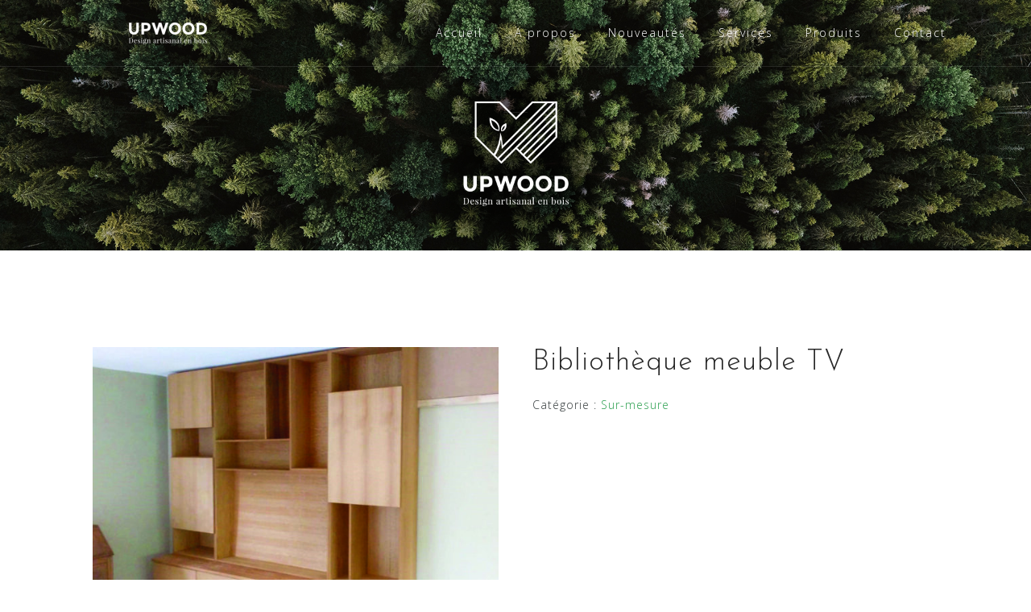

--- FILE ---
content_type: text/html; charset=UTF-8
request_url: http://upwood.be/produit/bibliotheque-meuble-tv-copy/
body_size: 11184
content:
<!DOCTYPE html>
<html dir="ltr" lang="fr-BE"
	prefix="og: https://ogp.me/ns#" >
<head>
<meta charset="UTF-8">
<meta name="viewport" content="width=device-width, initial-scale=1">
<link rel="profile" href="http://gmpg.org/xfn/11">
<link rel="pingback" href="http://upwood.be/xmlrpc.php">

<title>Bibliothèque meuble TV | Upwood</title>

		<!-- All in One SEO 4.2.7.1 - aioseo.com -->
		<meta name="robots" content="max-image-preview:large" />
		<link rel="canonical" href="http://upwood.be/produit/bibliotheque-meuble-tv-copy/" />
		<meta name="generator" content="All in One SEO (AIOSEO) 4.2.7.1 " />
		<meta property="og:locale" content="fr_FR" />
		<meta property="og:site_name" content="Upwood | Design artisanal en bois" />
		<meta property="og:type" content="article" />
		<meta property="og:title" content="Bibliothèque meuble TV | Upwood" />
		<meta property="og:url" content="http://upwood.be/produit/bibliotheque-meuble-tv-copy/" />
		<meta property="og:image" content="http://upwood.be/wp-content/uploads/2017/09/cropped-home_logo_title_header.png" />
		<meta property="article:published_time" content="2020-11-22T21:19:26+00:00" />
		<meta property="article:modified_time" content="2020-11-22T21:20:04+00:00" />
		<meta name="twitter:card" content="summary_large_image" />
		<meta name="twitter:title" content="Bibliothèque meuble TV | Upwood" />
		<meta name="twitter:image" content="http://upwood.be/wp-content/uploads/2017/09/cropped-home_logo_title_header.png" />
		<script type="application/ld+json" class="aioseo-schema">
			{"@context":"https:\/\/schema.org","@graph":[{"@type":"BreadcrumbList","@id":"http:\/\/upwood.be\/produit\/bibliotheque-meuble-tv-copy\/#breadcrumblist","itemListElement":[{"@type":"ListItem","@id":"http:\/\/upwood.be\/#listItem","position":1,"item":{"@type":"WebPage","@id":"http:\/\/upwood.be\/","name":"Accueil","description":"Upwood | Design artisanal en bois | Belgique - Brabant wallon","url":"http:\/\/upwood.be\/"},"nextItem":"http:\/\/upwood.be\/produit\/bibliotheque-meuble-tv-copy\/#listItem"},{"@type":"ListItem","@id":"http:\/\/upwood.be\/produit\/bibliotheque-meuble-tv-copy\/#listItem","position":2,"item":{"@type":"WebPage","@id":"http:\/\/upwood.be\/produit\/bibliotheque-meuble-tv-copy\/","name":"Biblioth\u00e8que meuble TV","url":"http:\/\/upwood.be\/produit\/bibliotheque-meuble-tv-copy\/"},"previousItem":"http:\/\/upwood.be\/#listItem"}]},{"@type":"ItemPage","@id":"http:\/\/upwood.be\/produit\/bibliotheque-meuble-tv-copy\/#itempage","url":"http:\/\/upwood.be\/produit\/bibliotheque-meuble-tv-copy\/","name":"Biblioth\u00e8que meuble TV | Upwood","inLanguage":"fr-BE","isPartOf":{"@id":"http:\/\/upwood.be\/#website"},"breadcrumb":{"@id":"http:\/\/upwood.be\/produit\/bibliotheque-meuble-tv-copy\/#breadcrumblist"},"author":"http:\/\/upwood.be\/author\/ydeville\/#author","creator":"http:\/\/upwood.be\/author\/ydeville\/#author","image":{"@type":"ImageObject","url":"http:\/\/upwood.be\/wp-content\/uploads\/2020\/11\/IMG-20190730-WA0002-RT-redim.jpg","@id":"http:\/\/upwood.be\/#mainImage","width":1444,"height":1080},"primaryImageOfPage":{"@id":"http:\/\/upwood.be\/produit\/bibliotheque-meuble-tv-copy\/#mainImage"},"datePublished":"2020-11-22T21:19:26+01:00","dateModified":"2020-11-22T21:20:04+01:00"},{"@type":"Organization","@id":"http:\/\/upwood.be\/#organization","name":"Upwood","url":"http:\/\/upwood.be\/","logo":{"@type":"ImageObject","url":"http:\/\/upwood.be\/wp-content\/uploads\/2017\/09\/cropped-home_logo_title_header.png","@id":"http:\/\/upwood.be\/#organizationLogo","width":200,"height":31},"image":{"@id":"http:\/\/upwood.be\/#organizationLogo"}},{"@type":"WebSite","@id":"http:\/\/upwood.be\/#website","url":"http:\/\/upwood.be\/","name":"Upwood","description":"Design artisanal en bois","inLanguage":"fr-BE","publisher":{"@id":"http:\/\/upwood.be\/#organization"}}]}
		</script>
		<!-- All in One SEO -->

<link rel='dns-prefetch' href='//fonts.googleapis.com' />
<link rel="alternate" type="application/rss+xml" title="Upwood &raquo; Flux" href="http://upwood.be/feed/" />
<link rel="alternate" type="application/rss+xml" title="Upwood &raquo; Flux des commentaires" href="http://upwood.be/comments/feed/" />
<script type="text/javascript">
window._wpemojiSettings = {"baseUrl":"https:\/\/s.w.org\/images\/core\/emoji\/14.0.0\/72x72\/","ext":".png","svgUrl":"https:\/\/s.w.org\/images\/core\/emoji\/14.0.0\/svg\/","svgExt":".svg","source":{"concatemoji":"http:\/\/upwood.be\/wp-includes\/js\/wp-emoji-release.min.js?ver=6.1.9"}};
/*! This file is auto-generated */
!function(e,a,t){var n,r,o,i=a.createElement("canvas"),p=i.getContext&&i.getContext("2d");function s(e,t){var a=String.fromCharCode,e=(p.clearRect(0,0,i.width,i.height),p.fillText(a.apply(this,e),0,0),i.toDataURL());return p.clearRect(0,0,i.width,i.height),p.fillText(a.apply(this,t),0,0),e===i.toDataURL()}function c(e){var t=a.createElement("script");t.src=e,t.defer=t.type="text/javascript",a.getElementsByTagName("head")[0].appendChild(t)}for(o=Array("flag","emoji"),t.supports={everything:!0,everythingExceptFlag:!0},r=0;r<o.length;r++)t.supports[o[r]]=function(e){if(p&&p.fillText)switch(p.textBaseline="top",p.font="600 32px Arial",e){case"flag":return s([127987,65039,8205,9895,65039],[127987,65039,8203,9895,65039])?!1:!s([55356,56826,55356,56819],[55356,56826,8203,55356,56819])&&!s([55356,57332,56128,56423,56128,56418,56128,56421,56128,56430,56128,56423,56128,56447],[55356,57332,8203,56128,56423,8203,56128,56418,8203,56128,56421,8203,56128,56430,8203,56128,56423,8203,56128,56447]);case"emoji":return!s([129777,127995,8205,129778,127999],[129777,127995,8203,129778,127999])}return!1}(o[r]),t.supports.everything=t.supports.everything&&t.supports[o[r]],"flag"!==o[r]&&(t.supports.everythingExceptFlag=t.supports.everythingExceptFlag&&t.supports[o[r]]);t.supports.everythingExceptFlag=t.supports.everythingExceptFlag&&!t.supports.flag,t.DOMReady=!1,t.readyCallback=function(){t.DOMReady=!0},t.supports.everything||(n=function(){t.readyCallback()},a.addEventListener?(a.addEventListener("DOMContentLoaded",n,!1),e.addEventListener("load",n,!1)):(e.attachEvent("onload",n),a.attachEvent("onreadystatechange",function(){"complete"===a.readyState&&t.readyCallback()})),(e=t.source||{}).concatemoji?c(e.concatemoji):e.wpemoji&&e.twemoji&&(c(e.twemoji),c(e.wpemoji)))}(window,document,window._wpemojiSettings);
</script>
<style type="text/css">
img.wp-smiley,
img.emoji {
	display: inline !important;
	border: none !important;
	box-shadow: none !important;
	height: 1em !important;
	width: 1em !important;
	margin: 0 0.07em !important;
	vertical-align: -0.1em !important;
	background: none !important;
	padding: 0 !important;
}
</style>
	<link rel='stylesheet' id='pt-cv-public-style-css' href='http://upwood.be/wp-content/plugins/content-views-query-and-display-post-page/public/assets/css/cv.css?ver=1.9.9.1' type='text/css' media='all' />
<link rel='stylesheet' id='bootstrap-css' href='http://upwood.be/wp-content/themes/astrid/css/bootstrap/bootstrap.min.css?ver=1' type='text/css' media='all' />
<link rel='stylesheet' id='wp-block-library-css' href='http://upwood.be/wp-includes/css/dist/block-library/style.min.css?ver=6.1.9' type='text/css' media='all' />
<link rel='stylesheet' id='wc-blocks-vendors-style-css' href='http://upwood.be/wp-content/plugins/woocommerce/packages/woocommerce-blocks/build/wc-blocks-vendors-style.css?ver=8.7.5' type='text/css' media='all' />
<link rel='stylesheet' id='wc-blocks-style-css' href='http://upwood.be/wp-content/plugins/woocommerce/packages/woocommerce-blocks/build/wc-blocks-style.css?ver=8.7.5' type='text/css' media='all' />
<link rel='stylesheet' id='classic-theme-styles-css' href='http://upwood.be/wp-includes/css/classic-themes.min.css?ver=1' type='text/css' media='all' />
<style id='global-styles-inline-css' type='text/css'>
body{--wp--preset--color--black: #000000;--wp--preset--color--cyan-bluish-gray: #abb8c3;--wp--preset--color--white: #ffffff;--wp--preset--color--pale-pink: #f78da7;--wp--preset--color--vivid-red: #cf2e2e;--wp--preset--color--luminous-vivid-orange: #ff6900;--wp--preset--color--luminous-vivid-amber: #fcb900;--wp--preset--color--light-green-cyan: #7bdcb5;--wp--preset--color--vivid-green-cyan: #00d084;--wp--preset--color--pale-cyan-blue: #8ed1fc;--wp--preset--color--vivid-cyan-blue: #0693e3;--wp--preset--color--vivid-purple: #9b51e0;--wp--preset--gradient--vivid-cyan-blue-to-vivid-purple: linear-gradient(135deg,rgba(6,147,227,1) 0%,rgb(155,81,224) 100%);--wp--preset--gradient--light-green-cyan-to-vivid-green-cyan: linear-gradient(135deg,rgb(122,220,180) 0%,rgb(0,208,130) 100%);--wp--preset--gradient--luminous-vivid-amber-to-luminous-vivid-orange: linear-gradient(135deg,rgba(252,185,0,1) 0%,rgba(255,105,0,1) 100%);--wp--preset--gradient--luminous-vivid-orange-to-vivid-red: linear-gradient(135deg,rgba(255,105,0,1) 0%,rgb(207,46,46) 100%);--wp--preset--gradient--very-light-gray-to-cyan-bluish-gray: linear-gradient(135deg,rgb(238,238,238) 0%,rgb(169,184,195) 100%);--wp--preset--gradient--cool-to-warm-spectrum: linear-gradient(135deg,rgb(74,234,220) 0%,rgb(151,120,209) 20%,rgb(207,42,186) 40%,rgb(238,44,130) 60%,rgb(251,105,98) 80%,rgb(254,248,76) 100%);--wp--preset--gradient--blush-light-purple: linear-gradient(135deg,rgb(255,206,236) 0%,rgb(152,150,240) 100%);--wp--preset--gradient--blush-bordeaux: linear-gradient(135deg,rgb(254,205,165) 0%,rgb(254,45,45) 50%,rgb(107,0,62) 100%);--wp--preset--gradient--luminous-dusk: linear-gradient(135deg,rgb(255,203,112) 0%,rgb(199,81,192) 50%,rgb(65,88,208) 100%);--wp--preset--gradient--pale-ocean: linear-gradient(135deg,rgb(255,245,203) 0%,rgb(182,227,212) 50%,rgb(51,167,181) 100%);--wp--preset--gradient--electric-grass: linear-gradient(135deg,rgb(202,248,128) 0%,rgb(113,206,126) 100%);--wp--preset--gradient--midnight: linear-gradient(135deg,rgb(2,3,129) 0%,rgb(40,116,252) 100%);--wp--preset--duotone--dark-grayscale: url('#wp-duotone-dark-grayscale');--wp--preset--duotone--grayscale: url('#wp-duotone-grayscale');--wp--preset--duotone--purple-yellow: url('#wp-duotone-purple-yellow');--wp--preset--duotone--blue-red: url('#wp-duotone-blue-red');--wp--preset--duotone--midnight: url('#wp-duotone-midnight');--wp--preset--duotone--magenta-yellow: url('#wp-duotone-magenta-yellow');--wp--preset--duotone--purple-green: url('#wp-duotone-purple-green');--wp--preset--duotone--blue-orange: url('#wp-duotone-blue-orange');--wp--preset--font-size--small: 13px;--wp--preset--font-size--medium: 20px;--wp--preset--font-size--large: 36px;--wp--preset--font-size--x-large: 42px;--wp--preset--spacing--20: 0.44rem;--wp--preset--spacing--30: 0.67rem;--wp--preset--spacing--40: 1rem;--wp--preset--spacing--50: 1.5rem;--wp--preset--spacing--60: 2.25rem;--wp--preset--spacing--70: 3.38rem;--wp--preset--spacing--80: 5.06rem;}:where(.is-layout-flex){gap: 0.5em;}body .is-layout-flow > .alignleft{float: left;margin-inline-start: 0;margin-inline-end: 2em;}body .is-layout-flow > .alignright{float: right;margin-inline-start: 2em;margin-inline-end: 0;}body .is-layout-flow > .aligncenter{margin-left: auto !important;margin-right: auto !important;}body .is-layout-constrained > .alignleft{float: left;margin-inline-start: 0;margin-inline-end: 2em;}body .is-layout-constrained > .alignright{float: right;margin-inline-start: 2em;margin-inline-end: 0;}body .is-layout-constrained > .aligncenter{margin-left: auto !important;margin-right: auto !important;}body .is-layout-constrained > :where(:not(.alignleft):not(.alignright):not(.alignfull)){max-width: var(--wp--style--global--content-size);margin-left: auto !important;margin-right: auto !important;}body .is-layout-constrained > .alignwide{max-width: var(--wp--style--global--wide-size);}body .is-layout-flex{display: flex;}body .is-layout-flex{flex-wrap: wrap;align-items: center;}body .is-layout-flex > *{margin: 0;}:where(.wp-block-columns.is-layout-flex){gap: 2em;}.has-black-color{color: var(--wp--preset--color--black) !important;}.has-cyan-bluish-gray-color{color: var(--wp--preset--color--cyan-bluish-gray) !important;}.has-white-color{color: var(--wp--preset--color--white) !important;}.has-pale-pink-color{color: var(--wp--preset--color--pale-pink) !important;}.has-vivid-red-color{color: var(--wp--preset--color--vivid-red) !important;}.has-luminous-vivid-orange-color{color: var(--wp--preset--color--luminous-vivid-orange) !important;}.has-luminous-vivid-amber-color{color: var(--wp--preset--color--luminous-vivid-amber) !important;}.has-light-green-cyan-color{color: var(--wp--preset--color--light-green-cyan) !important;}.has-vivid-green-cyan-color{color: var(--wp--preset--color--vivid-green-cyan) !important;}.has-pale-cyan-blue-color{color: var(--wp--preset--color--pale-cyan-blue) !important;}.has-vivid-cyan-blue-color{color: var(--wp--preset--color--vivid-cyan-blue) !important;}.has-vivid-purple-color{color: var(--wp--preset--color--vivid-purple) !important;}.has-black-background-color{background-color: var(--wp--preset--color--black) !important;}.has-cyan-bluish-gray-background-color{background-color: var(--wp--preset--color--cyan-bluish-gray) !important;}.has-white-background-color{background-color: var(--wp--preset--color--white) !important;}.has-pale-pink-background-color{background-color: var(--wp--preset--color--pale-pink) !important;}.has-vivid-red-background-color{background-color: var(--wp--preset--color--vivid-red) !important;}.has-luminous-vivid-orange-background-color{background-color: var(--wp--preset--color--luminous-vivid-orange) !important;}.has-luminous-vivid-amber-background-color{background-color: var(--wp--preset--color--luminous-vivid-amber) !important;}.has-light-green-cyan-background-color{background-color: var(--wp--preset--color--light-green-cyan) !important;}.has-vivid-green-cyan-background-color{background-color: var(--wp--preset--color--vivid-green-cyan) !important;}.has-pale-cyan-blue-background-color{background-color: var(--wp--preset--color--pale-cyan-blue) !important;}.has-vivid-cyan-blue-background-color{background-color: var(--wp--preset--color--vivid-cyan-blue) !important;}.has-vivid-purple-background-color{background-color: var(--wp--preset--color--vivid-purple) !important;}.has-black-border-color{border-color: var(--wp--preset--color--black) !important;}.has-cyan-bluish-gray-border-color{border-color: var(--wp--preset--color--cyan-bluish-gray) !important;}.has-white-border-color{border-color: var(--wp--preset--color--white) !important;}.has-pale-pink-border-color{border-color: var(--wp--preset--color--pale-pink) !important;}.has-vivid-red-border-color{border-color: var(--wp--preset--color--vivid-red) !important;}.has-luminous-vivid-orange-border-color{border-color: var(--wp--preset--color--luminous-vivid-orange) !important;}.has-luminous-vivid-amber-border-color{border-color: var(--wp--preset--color--luminous-vivid-amber) !important;}.has-light-green-cyan-border-color{border-color: var(--wp--preset--color--light-green-cyan) !important;}.has-vivid-green-cyan-border-color{border-color: var(--wp--preset--color--vivid-green-cyan) !important;}.has-pale-cyan-blue-border-color{border-color: var(--wp--preset--color--pale-cyan-blue) !important;}.has-vivid-cyan-blue-border-color{border-color: var(--wp--preset--color--vivid-cyan-blue) !important;}.has-vivid-purple-border-color{border-color: var(--wp--preset--color--vivid-purple) !important;}.has-vivid-cyan-blue-to-vivid-purple-gradient-background{background: var(--wp--preset--gradient--vivid-cyan-blue-to-vivid-purple) !important;}.has-light-green-cyan-to-vivid-green-cyan-gradient-background{background: var(--wp--preset--gradient--light-green-cyan-to-vivid-green-cyan) !important;}.has-luminous-vivid-amber-to-luminous-vivid-orange-gradient-background{background: var(--wp--preset--gradient--luminous-vivid-amber-to-luminous-vivid-orange) !important;}.has-luminous-vivid-orange-to-vivid-red-gradient-background{background: var(--wp--preset--gradient--luminous-vivid-orange-to-vivid-red) !important;}.has-very-light-gray-to-cyan-bluish-gray-gradient-background{background: var(--wp--preset--gradient--very-light-gray-to-cyan-bluish-gray) !important;}.has-cool-to-warm-spectrum-gradient-background{background: var(--wp--preset--gradient--cool-to-warm-spectrum) !important;}.has-blush-light-purple-gradient-background{background: var(--wp--preset--gradient--blush-light-purple) !important;}.has-blush-bordeaux-gradient-background{background: var(--wp--preset--gradient--blush-bordeaux) !important;}.has-luminous-dusk-gradient-background{background: var(--wp--preset--gradient--luminous-dusk) !important;}.has-pale-ocean-gradient-background{background: var(--wp--preset--gradient--pale-ocean) !important;}.has-electric-grass-gradient-background{background: var(--wp--preset--gradient--electric-grass) !important;}.has-midnight-gradient-background{background: var(--wp--preset--gradient--midnight) !important;}.has-small-font-size{font-size: var(--wp--preset--font-size--small) !important;}.has-medium-font-size{font-size: var(--wp--preset--font-size--medium) !important;}.has-large-font-size{font-size: var(--wp--preset--font-size--large) !important;}.has-x-large-font-size{font-size: var(--wp--preset--font-size--x-large) !important;}
.wp-block-navigation a:where(:not(.wp-element-button)){color: inherit;}
:where(.wp-block-columns.is-layout-flex){gap: 2em;}
.wp-block-pullquote{font-size: 1.5em;line-height: 1.6;}
</style>
<link rel='stylesheet' id='cpsh-shortcodes-css' href='http://upwood.be/wp-content/plugins/column-shortcodes//assets/css/shortcodes.css?ver=1.0' type='text/css' media='all' />
<link rel='stylesheet' id='contact-form-7-css' href='http://upwood.be/wp-content/plugins/contact-form-7/includes/css/styles.css?ver=5.7.2' type='text/css' media='all' />
<link rel='stylesheet' id='post_grid_style-css' href='http://upwood.be/wp-content/plugins/post-grid/assets/frontend/css/style-new.css?ver=6.1.9' type='text/css' media='all' />
<link rel='stylesheet' id='owl.carousel-css' href='http://upwood.be/wp-content/plugins/post-grid/assets/frontend/css/owl.carousel.css?ver=6.1.9' type='text/css' media='all' />
<link rel='stylesheet' id='font-awesome-css' href='http://upwood.be/wp-content/plugins/post-grid/assets/frontend/css/font-awesome.min.css?ver=6.1.9' type='text/css' media='all' />
<link rel='stylesheet' id='style-woocommerce-css' href='http://upwood.be/wp-content/plugins/post-grid/assets/frontend/css/style-woocommerce.css?ver=6.1.9' type='text/css' media='all' />
<link rel='stylesheet' id='style.skins-css' href='http://upwood.be/wp-content/plugins/post-grid/assets/global/css/style.skins.css?ver=6.1.9' type='text/css' media='all' />
<link rel='stylesheet' id='style.layout-css' href='http://upwood.be/wp-content/plugins/post-grid/assets/global/css/style.layout.css?ver=6.1.9' type='text/css' media='all' />
<link rel='stylesheet' id='photoswipe-css' href='http://upwood.be/wp-content/plugins/woocommerce/assets/css/photoswipe/photoswipe.min.css?ver=7.1.0' type='text/css' media='all' />
<link rel='stylesheet' id='photoswipe-default-skin-css' href='http://upwood.be/wp-content/plugins/woocommerce/assets/css/photoswipe/default-skin/default-skin.min.css?ver=7.1.0' type='text/css' media='all' />
<link rel='stylesheet' id='woocommerce-layout-css' href='http://upwood.be/wp-content/plugins/woocommerce/assets/css/woocommerce-layout.css?ver=7.1.0' type='text/css' media='all' />
<link rel='stylesheet' id='woocommerce-smallscreen-css' href='http://upwood.be/wp-content/plugins/woocommerce/assets/css/woocommerce-smallscreen.css?ver=7.1.0' type='text/css' media='only screen and (max-width: 768px)' />
<link rel='stylesheet' id='woocommerce-general-css' href='http://upwood.be/wp-content/plugins/woocommerce/assets/css/woocommerce.css?ver=7.1.0' type='text/css' media='all' />
<style id='woocommerce-inline-inline-css' type='text/css'>
.woocommerce form .form-row .required { visibility: visible; }
</style>
<link rel='stylesheet' id='astrid-style-css' href='http://upwood.be/wp-content/themes/astrid/style.css?ver=6.1.9' type='text/css' media='all' />
<style id='astrid-style-inline-css' type='text/css'>
.site-header {position: fixed;}
.woocommerce .woocommerce-message:before,.woocommerce #payment #place_order,.woocommerce-page #payment #place_order,.woocommerce .cart .button, .woocommerce .cart input.button,.woocommerce-cart .wc-proceed-to-checkout a.checkout-button,.woocommerce #review_form #respond .form-submit input,.woocommerce a.button,.woocommerce div.product form.cart .button,.woocommerce .star-rating,.page-header .page-title .fa,.site-footer a:hover,.footer-info a:hover,.footer-widgets a:hover,.testimonial-title a:hover,.employee-title a:hover,.fact .fa,.service-title a:hover,.widget-area .widget a:hover,.entry-meta a:hover,.entry-footer a:hover,.entry-title a:hover,.comment-navigation a:hover,.posts-navigation a:hover,.post-navigation a:hover,.main-navigation a:hover,.main-navigation li.focus > a,a,a:hover,button,.button,input[type="button"],input[type="reset"],input[type="submit"] { color:#269d4b}
.social-menu-widget a,.woocommerce span.onsale,.woocommerce #payment #place_order:hover, .woocommerce-page #payment #place_order:hover,.woocommerce .cart .button:hover, .woocommerce .cart input.button:hover,.woocommerce-cart .wc-proceed-to-checkout a.checkout-button:hover,.woocommerce #review_form #respond .form-submit input:hover,.woocommerce div.product form.cart .button:hover,.woocommerce a.button:hover,.preloader-inner ul li,.progress-animate,button:hover,.button:hover,input[type="button"]:hover,input[type="reset"]:hover,input[type="submit"]:hover { background-color:#269d4b}
.woocommerce .woocommerce-message,.woocommerce #payment #place_order,.woocommerce-page #payment #place_order,.woocommerce .cart .button, .woocommerce .cart input.button,.woocommerce-cart .wc-proceed-to-checkout a.checkout-button,.woocommerce #review_form #respond .form-submit input,.woocommerce a.button,.woocommerce div.product form.cart .button,.main-navigation li a::after,.main-navigation li a::before,button,.button,input[type="button"],input[type="reset"],input[type="submit"] { border-color:#269d4b}
.site-title a,.site-title a:hover { color:#ffffff}
.site-description { color:#BDBDBD}
.site-header,.site-header.header-scrolled { background-color:rgba(32,37,41,0.9)}
@media only screen and (max-width: 1024px) { .site-header.has-header,.site-header.has-video,.site-header.has-single,.site-header.has-shortcode { background-color:rgba(32,37,41,0.9)} }
body, .widget-area .widget, .widget-area .widget a { color:#32393a}
.footer-widgets, .site-footer, .footer-info { background-color:#202529}
body {font-family: 'Open Sans', sans-serif;}
h1, h2, h3, h4, h5, h6, .fact .fact-number, .fact .fact-name, .site-title {font-family: 'Josefin Sans', sans-serif;}
.site-title { font-size:30px; }
.site-description { font-size:14px; }
h1 { font-size:36px; }
h2 { font-size:26px; }
h3 { font-size:24px; }
h4 { font-size:16px; }
h5 { font-size:14px; }
h6 { font-size:12px; }
body { font-size:14px; }

</style>
<link rel='stylesheet' id='astrid-body-fonts-css' href='//fonts.googleapis.com/css?family=Open+Sans%3A300%2C300italic%2C600%2C600italic&#038;ver=6.1.9' type='text/css' media='all' />
<link rel='stylesheet' id='astrid-headings-fonts-css' href='//fonts.googleapis.com/css?family=Josefin+Sans%3A300italic%2C300&#038;ver=6.1.9' type='text/css' media='all' />
<link rel='stylesheet' id='wp_mailjet_form_builder_widget-widget-front-styles-css' href='http://upwood.be/wp-content/plugins/mailjet-for-wordpress/src/widgetformbuilder/css/front-widget.css?ver=6.1.3' type='text/css' media='all' />
<link rel='stylesheet' id='sccss_style-css' href='http://upwood.be?sccss=1&#038;ver=6.1.9' type='text/css' media='all' />
<script type='text/javascript' src='http://upwood.be/wp-includes/js/jquery/jquery.min.js?ver=3.6.1' id='jquery-core-js'></script>
<script type='text/javascript' src='http://upwood.be/wp-includes/js/jquery/jquery-migrate.min.js?ver=3.3.2' id='jquery-migrate-js'></script>
<script type='text/javascript' id='post_grid_scripts-js-extra'>
/* <![CDATA[ */
var post_grid_ajax = {"post_grid_ajaxurl":"http:\/\/upwood.be\/wp-admin\/admin-ajax.php"};
/* ]]> */
</script>
<script type='text/javascript' src='http://upwood.be/wp-content/plugins/post-grid/assets/frontend/js/scripts.js?ver=6.1.9' id='post_grid_scripts-js'></script>
<script type='text/javascript' src='http://upwood.be/wp-content/plugins/post-grid/assets/frontend/js/masonry.pkgd.min.js?ver=6.1.9' id='masonry.pkgd.min-js'></script>
<script type='text/javascript' src='http://upwood.be/wp-content/plugins/post-grid/assets/frontend/js/owl.carousel.min.js?ver=6.1.9' id='owl.carousel.min-js'></script>
<script type='text/javascript' src='http://upwood.be/wp-content/plugins/post-grid/assets/frontend/js/imagesloaded.pkgd.js?ver=6.1.9' id='imagesloaded.pkgd.js-js'></script>
<link rel="https://api.w.org/" href="http://upwood.be/wp-json/" /><link rel="alternate" type="application/json" href="http://upwood.be/wp-json/wp/v2/product/1552" /><link rel="EditURI" type="application/rsd+xml" title="RSD" href="http://upwood.be/xmlrpc.php?rsd" />
<link rel="wlwmanifest" type="application/wlwmanifest+xml" href="http://upwood.be/wp-includes/wlwmanifest.xml" />
<meta name="generator" content="WordPress 6.1.9" />
<meta name="generator" content="WooCommerce 7.1.0" />
<link rel='shortlink' href='http://upwood.be/?p=1552' />
<link rel="alternate" type="application/json+oembed" href="http://upwood.be/wp-json/oembed/1.0/embed?url=http%3A%2F%2Fupwood.be%2Fproduit%2Fbibliotheque-meuble-tv-copy%2F" />
<link rel="alternate" type="text/xml+oembed" href="http://upwood.be/wp-json/oembed/1.0/embed?url=http%3A%2F%2Fupwood.be%2Fproduit%2Fbibliotheque-meuble-tv-copy%2F&#038;format=xml" />
<script type='text/javascript'>
    jQuery(document).ready(function(){
        jQuery('.atframework_services_widget .service:nth-child(1) img').wrap( "<a href='http://upwood.be/eclairage/'></a>" );
        jQuery('.atframework_services_widget .service:nth-child(2) img').wrap( "<a href='http://upwood.be/plume/'></a>" );
        jQuery('.atframework_services_widget .service:nth-child(2) img').wrap( "<a href='http://upwood.be/plume/'></a>" );
        jQuery('.atframework_services_widget .service:nth-child(3) img').wrap( "<a href='http://upwood.be/cuisine/'></a>" );
        jQuery('.atframework_services_widget .service:nth-child(4) img').wrap( "<a href='http://upwood.be/salledebain/'></a>" );
        jQuery('.atframework_services_widget .service:nth-child(5) img').wrap( "<a href='http://upwood.be/divers/'></a>" );
        jQuery('.atframework_services_widget .service:nth-child(6) img').wrap( "<a href='http://upwood.be/sur-mesure/'></a>" );
    });
</script>	<noscript><style>.woocommerce-product-gallery{ opacity: 1 !important; }</style></noscript>
	<style type="text/css" id="custom-background-css">
body.custom-background { background-color: #ffffff; }
</style>
	<link rel="icon" href="http://upwood.be/wp-content/uploads/2017/09/home_favicon.png" sizes="32x32" />
<link rel="icon" href="http://upwood.be/wp-content/uploads/2017/09/home_favicon.png" sizes="192x192" />
<link rel="apple-touch-icon" href="http://upwood.be/wp-content/uploads/2017/09/home_favicon.png" />
<meta name="msapplication-TileImage" content="http://upwood.be/wp-content/uploads/2017/09/home_favicon.png" />


<!-- Global Site Tag (gtag.js) - Google Analytics -->
<script async src="https://www.googletagmanager.com/gtag/js?id=UA-107748639-1"></script>
<script>
  window.dataLayer = window.dataLayer || [];
  function gtag(){dataLayer.push(arguments);}
  gtag('js', new Date());

  gtag('config', 'UA-107748639-1');
</script>



</head>

<body class="product-template-default single single-product postid-1552 custom-background wp-custom-logo theme-astrid woocommerce woocommerce-page woocommerce-no-js">

<div class="preloader">
<div class="preloader-inner">
	<ul><li></li><li></li><li></li><li></li><li></li><li></li></ul>
</div>
</div>

<div id="page" class="site">
	<a class="skip-link screen-reader-text" href="#content">Skip to content</a>

	<header id="masthead" class="site-header has-header" role="banner">
		<div class="container">
			<div class="site-branding col-md-4 col-sm-6 col-xs-12">
				<a href="http://upwood.be/" class="custom-logo-link" rel="home"><img width="200" height="31" src="http://upwood.be/wp-content/uploads/2017/09/cropped-home_logo_title_header.png" class="custom-logo" alt="Upwood" decoding="async" srcset="http://upwood.be/wp-content/uploads/2017/09/cropped-home_logo_title_header.png 200w, http://upwood.be/wp-content/uploads/2017/09/cropped-home_logo_title_header-100x16.png 100w" sizes="(max-width: 200px) 100vw, 200px" /></a>			</div>
			<div class="btn-menu col-md-8 col-sm-6 col-xs-12"><i class="fa fa-navicon"></i></div>
			<nav id="mainnav" class="main-navigation col-md-8 col-sm-6 col-xs-12" role="navigation">
				<div class="menu-main-menu-container"><ul id="primary-menu" class="menu"><li id="menu-item-40" class="menu-item menu-item-type-custom menu-item-object-custom menu-item-home menu-item-40"><a href="http://upwood.be">Accueil</a></li>
<li id="menu-item-43" class="menu-item menu-item-type-post_type menu-item-object-page menu-item-43"><a href="http://upwood.be/about/">A propos</a></li>
<li id="menu-item-1126" class="menu-item menu-item-type-post_type menu-item-object-page menu-item-1126"><a href="http://upwood.be/nouveautes/">Nouveautés</a></li>
<li id="menu-item-1119" class="menu-item menu-item-type-post_type menu-item-object-page menu-item-has-children menu-item-1119"><a href="http://upwood.be/services/">Services</a>
<ul class="sub-menu">
	<li id="menu-item-1124" class="menu-item menu-item-type-custom menu-item-object-custom menu-item-1124"><a href="http://upwood.be/services/">Ebénisterie et menuiserie</a></li>
	<li id="menu-item-1125" class="menu-item menu-item-type-custom menu-item-object-custom menu-item-1125"><a href="http://upwood.be/services/">Restauration de mobilier</a></li>
	<li id="menu-item-1157" class="menu-item menu-item-type-custom menu-item-object-custom menu-item-1157"><a href="http://upwood.be/services/">Tournage sur bois</a></li>
</ul>
</li>
<li id="menu-item-42" class="menu-item menu-item-type-post_type menu-item-object-page menu-item-has-children menu-item-42"><a href="http://upwood.be/produits/">Produits</a>
<ul class="sub-menu">
	<li id="menu-item-1189" class="menu-item menu-item-type-custom menu-item-object-custom menu-item-1189"><a href="https://upwood.be/decoration-de-noel/">Décoration de Noël</a></li>
	<li id="menu-item-306" class="menu-item menu-item-type-post_type menu-item-object-page menu-item-306"><a href="http://upwood.be/plume/">Plume</a></li>
	<li id="menu-item-305" class="menu-item menu-item-type-post_type menu-item-object-page menu-item-305"><a href="http://upwood.be/eclairage/">Eclairage</a></li>
	<li id="menu-item-303" class="menu-item menu-item-type-post_type menu-item-object-page menu-item-303"><a href="http://upwood.be/cuisine/">Cuisine</a></li>
	<li id="menu-item-307" class="menu-item menu-item-type-post_type menu-item-object-page menu-item-307"><a href="http://upwood.be/salledebain/">Salle de bain</a></li>
	<li id="menu-item-304" class="menu-item menu-item-type-post_type menu-item-object-page menu-item-304"><a href="http://upwood.be/divers/">Divers</a></li>
	<li id="menu-item-308" class="menu-item menu-item-type-post_type menu-item-object-page menu-item-308"><a href="http://upwood.be/sur-mesure/">Sur-mesure</a></li>
</ul>
</li>
<li id="menu-item-41" class="menu-item menu-item-type-post_type menu-item-object-page menu-item-41"><a href="http://upwood.be/contact/">Contact</a></li>
</ul></div>			</nav><!-- #site-navigation -->
		</div>
	</header><!-- #masthead -->

			<div class="header-image">
		<div class="header-info">
			<div class="container">
				<h4 class="header-subtext"></h4>
				<h3 class="header-text"></h3></div></div>		<img class="large-header" src="http://upwood.be/wp-content/uploads/2020/11/home_header-01.png" width="1920" alt="Upwood">
		
								<img class="small-header" src="http://upwood.be/wp-content/uploads/2017/09/home_header.png" width="1920" alt="Upwood">
			</div>
		

				
	
	<div id="content" class="site-content">
		<div class="container">
	<div id="primary" class="content-area"><main id="main" class="site-main" role="main">
					
			<div class="woocommerce-notices-wrapper"></div><div id="product-1552" class="clearfix product type-product post-1552 status-publish first instock product_cat-sur-mesure has-post-thumbnail shipping-taxable product-type-simple">

	<div class="woocommerce-product-gallery woocommerce-product-gallery--with-images woocommerce-product-gallery--columns-4 images" data-columns="4" style="opacity: 0; transition: opacity .25s ease-in-out;">
	<figure class="woocommerce-product-gallery__wrapper">
		<div data-thumb="http://upwood.be/wp-content/uploads/2020/11/IMG-20190730-WA0002-RT-redim-234x234.jpg" data-thumb-alt="" class="woocommerce-product-gallery__image"><a href="http://upwood.be/wp-content/uploads/2020/11/IMG-20190730-WA0002-RT-redim.jpg"><img width="600" height="449" src="http://upwood.be/wp-content/uploads/2020/11/IMG-20190730-WA0002-RT-redim.jpg" class="wp-post-image" alt="" decoding="async" loading="lazy" title="IMG-20190730-WA0002-RT-redim" data-caption="" data-src="http://upwood.be/wp-content/uploads/2020/11/IMG-20190730-WA0002-RT-redim.jpg" data-large_image="http://upwood.be/wp-content/uploads/2020/11/IMG-20190730-WA0002-RT-redim.jpg" data-large_image_width="1444" data-large_image_height="1080" srcset="http://upwood.be/wp-content/uploads/2020/11/IMG-20190730-WA0002-RT-redim.jpg 1444w, http://upwood.be/wp-content/uploads/2020/11/IMG-20190730-WA0002-RT-redim-300x224.jpg 300w, http://upwood.be/wp-content/uploads/2020/11/IMG-20190730-WA0002-RT-redim-768x574.jpg 768w, http://upwood.be/wp-content/uploads/2020/11/IMG-20190730-WA0002-RT-redim-1024x766.jpg 1024w, http://upwood.be/wp-content/uploads/2020/11/IMG-20190730-WA0002-RT-redim-234x175.jpg 234w, http://upwood.be/wp-content/uploads/2020/11/IMG-20190730-WA0002-RT-redim-400x299.jpg 400w, http://upwood.be/wp-content/uploads/2020/11/IMG-20190730-WA0002-RT-redim-600x449.jpg 600w, http://upwood.be/wp-content/uploads/2020/11/IMG-20190730-WA0002-RT-redim-700x524.jpg 700w, http://upwood.be/wp-content/uploads/2020/11/IMG-20190730-WA0002-RT-redim-520x389.jpg 520w, http://upwood.be/wp-content/uploads/2020/11/IMG-20190730-WA0002-RT-redim-360x269.jpg 360w, http://upwood.be/wp-content/uploads/2020/11/IMG-20190730-WA0002-RT-redim-250x187.jpg 250w, http://upwood.be/wp-content/uploads/2020/11/IMG-20190730-WA0002-RT-redim-100x75.jpg 100w" sizes="(max-width: 600px) 100vw, 600px" /></a></div>	</figure>
</div>

	<div class="summary entry-summary">
		<h1 class="product_title entry-title">Bibliothèque meuble TV</h1><p class="price"></p>
<div class="product_meta">

	
	
	<span class="posted_in">Catégorie : <a href="http://upwood.be/categorie-produit/sur-mesure/" rel="tag">Sur-mesure</a></span>
	
	
</div>
	</div>

	
	<section class="related products">

					<h2>Produits apparentés</h2>
				
		<ul class="products columns-3">

			
					<li class="clearfix product type-product post-821 status-publish first instock product_cat-sur-mesure product_cat-tabourets has-post-thumbnail shipping-taxable product-type-simple">
	<a href="http://upwood.be/produit/tabouret-sm-004/" class="woocommerce-LoopProduct-link woocommerce-loop-product__link"><img width="300" height="300" src="http://upwood.be/wp-content/uploads/2017/09/upwood-sur-mesure-SM004-tabouret-300x300.png" class="attachment-woocommerce_thumbnail size-woocommerce_thumbnail" alt="" decoding="async" loading="lazy" srcset="http://upwood.be/wp-content/uploads/2017/09/upwood-sur-mesure-SM004-tabouret-300x300.png 300w, http://upwood.be/wp-content/uploads/2017/09/upwood-sur-mesure-SM004-tabouret-234x234.png 234w" sizes="(max-width: 300px) 100vw, 300px" /><h2 class="woocommerce-loop-product__title">Tabouret SM-004</h2>
</a><a href="http://upwood.be/produit/tabouret-sm-004/" data-quantity="1" class="button wp-element-button product_type_simple" data-product_id="821" data-product_sku="" aria-label="En savoir plus sur &ldquo;Tabouret SM-004&rdquo;" rel="nofollow">Lire la suite</a></li>

			
					<li class="clearfix product type-product post-822 status-publish instock product_cat-chaises product_cat-sur-mesure has-post-thumbnail shipping-taxable product-type-simple">
	<a href="http://upwood.be/produit/chaise-sm-005/" class="woocommerce-LoopProduct-link woocommerce-loop-product__link"><img width="300" height="300" src="http://upwood.be/wp-content/uploads/2017/09/upwood-sur-mesure-SM005-chaise-300x300.png" class="attachment-woocommerce_thumbnail size-woocommerce_thumbnail" alt="" decoding="async" loading="lazy" srcset="http://upwood.be/wp-content/uploads/2017/09/upwood-sur-mesure-SM005-chaise-300x300.png 300w, http://upwood.be/wp-content/uploads/2017/09/upwood-sur-mesure-SM005-chaise-234x234.png 234w" sizes="(max-width: 300px) 100vw, 300px" /><h2 class="woocommerce-loop-product__title">Chaise SM-005</h2>
</a><a href="http://upwood.be/produit/chaise-sm-005/" data-quantity="1" class="button wp-element-button product_type_simple" data-product_id="822" data-product_sku="" aria-label="En savoir plus sur &ldquo;Chaise SM-005&rdquo;" rel="nofollow">Lire la suite</a></li>

			
					<li class="clearfix product type-product post-820 status-publish last instock product_cat-sur-mesure product_cat-tabourets has-post-thumbnail shipping-taxable product-type-simple">
	<a href="http://upwood.be/produit/tabouret-sm-003/" class="woocommerce-LoopProduct-link woocommerce-loop-product__link"><img width="300" height="300" src="http://upwood.be/wp-content/uploads/2017/09/upwood-sur-mesure-SM003-tabouret-300x300.png" class="attachment-woocommerce_thumbnail size-woocommerce_thumbnail" alt="" decoding="async" loading="lazy" srcset="http://upwood.be/wp-content/uploads/2017/09/upwood-sur-mesure-SM003-tabouret-300x300.png 300w, http://upwood.be/wp-content/uploads/2017/09/upwood-sur-mesure-SM003-tabouret-234x234.png 234w" sizes="(max-width: 300px) 100vw, 300px" /><h2 class="woocommerce-loop-product__title">Tabouret SM-003</h2>
</a><a href="http://upwood.be/produit/tabouret-sm-003/" data-quantity="1" class="button wp-element-button product_type_simple" data-product_id="820" data-product_sku="" aria-label="En savoir plus sur &ldquo;Tabouret SM-003&rdquo;" rel="nofollow">Lire la suite</a></li>

			
		</ul>

	</section>
	</div>


		
	</main></div>
	

		</div>
	</div><!-- #content -->

	<div class="footer-wrapper">
					
	
	<div id="sidebar-footer" class="footer-widgets" role="complementary">
		<div class="container">
							<div class="sidebar-column col-md-4">
					<aside id="custom_html-5" class="widget_text widget widget_custom_html"><div class="textwidget custom-html-widget"><img src="http://upwood.be/wp-content/uploads/2017/09/home_logo_footer.png" width="90"/></div></aside>				</div>
				
							<div class="sidebar-column col-md-4">
					<aside id="custom_html-3" class="widget_text widget widget_custom_html"><div class="textwidget custom-html-widget"><div align="center">Yves de Ville de Goyet <br/>
<i class="fa fa-envelope"></i><a href="mailto: info@upwood.be"> info@upwood.be </a><br/>

<i class="fa fa-phone"></i> +32 497 05 30 05<br/>
</div></div></aside>				</div>
				
							<div class="sidebar-column col-md-4">
					<aside id="custom_html-4" class="widget_text widget widget_custom_html"><div class="textwidget custom-html-widget"><div align="right">
<br/>

5A Rue de la Sainte <br/> 
<i class="fa fa-home"></i> 1315 Opprebais <br/>
</div></aside>				</div>
					</div>	
	</div>				
				
		<footer id="colophon" class="site-footer" role="contentinfo">	
			<div class="site-info container">
				<nav id="footernav" class="footer-navigation" role="navigation">
					<div class="menu-footer-menu-container"><ul id="footer-menu" class="menu"><li id="menu-item-392" class="ppr-new-window menu-item menu-item-type-post_type menu-item-object-page menu-item-392"><a target="_blank" rel="noopener" href="http://upwood.be/conditions-generales-de-vente/">Conditions générales de vente</a></li>
</ul></div>				</nav><!-- #site-navigation -->
				<div class="site-copyright">
					 © 2020 Upwood - Design artisanal en bois
				</div> 
			</div><!-- .site-info -->
		</footer><!-- #colophon -->
	</div>

</div><!-- #page -->


<div class="pswp" tabindex="-1" role="dialog" aria-hidden="true">
	<div class="pswp__bg"></div>
	<div class="pswp__scroll-wrap">
		<div class="pswp__container">
			<div class="pswp__item"></div>
			<div class="pswp__item"></div>
			<div class="pswp__item"></div>
		</div>
		<div class="pswp__ui pswp__ui--hidden">
			<div class="pswp__top-bar">
				<div class="pswp__counter"></div>
				<button class="pswp__button pswp__button--close" aria-label="Fermer (Echap)"></button>
				<button class="pswp__button pswp__button--share" aria-label="Partagez"></button>
				<button class="pswp__button pswp__button--fs" aria-label="Basculer en plein écran"></button>
				<button class="pswp__button pswp__button--zoom" aria-label="Zoomer/Dézoomer"></button>
				<div class="pswp__preloader">
					<div class="pswp__preloader__icn">
						<div class="pswp__preloader__cut">
							<div class="pswp__preloader__donut"></div>
						</div>
					</div>
				</div>
			</div>
			<div class="pswp__share-modal pswp__share-modal--hidden pswp__single-tap">
				<div class="pswp__share-tooltip"></div>
			</div>
			<button class="pswp__button pswp__button--arrow--left" aria-label="Précédent (flèche  gauche)"></button>
			<button class="pswp__button pswp__button--arrow--right" aria-label="Suivant (flèche droite)"></button>
			<div class="pswp__caption">
				<div class="pswp__caption__center"></div>
			</div>
		</div>
	</div>
</div>
	<script type="text/javascript">
		(function () {
			var c = document.body.className;
			c = c.replace(/woocommerce-no-js/, 'woocommerce-js');
			document.body.className = c;
		})();
	</script>
	<script type='text/javascript' src='http://upwood.be/wp-content/plugins/contact-form-7/includes/swv/js/index.js?ver=5.7.2' id='swv-js'></script>
<script type='text/javascript' id='contact-form-7-js-extra'>
/* <![CDATA[ */
var wpcf7 = {"api":{"root":"http:\/\/upwood.be\/wp-json\/","namespace":"contact-form-7\/v1"}};
/* ]]> */
</script>
<script type='text/javascript' src='http://upwood.be/wp-content/plugins/contact-form-7/includes/js/index.js?ver=5.7.2' id='contact-form-7-js'></script>
<script type='text/javascript' id='pt-cv-content-views-script-js-extra'>
/* <![CDATA[ */
var PT_CV_PUBLIC = {"_prefix":"pt-cv-","page_to_show":"5","_nonce":"490f30bdd9","is_admin":"","is_mobile":"","ajaxurl":"http:\/\/upwood.be\/wp-admin\/admin-ajax.php","lang":"","loading_image_src":"data:image\/gif;base64,R0lGODlhDwAPALMPAMrKygwMDJOTkz09PZWVla+vr3p6euTk5M7OzuXl5TMzMwAAAJmZmWZmZszMzP\/\/\/yH\/[base64]\/wyVlamTi3nSdgwFNdhEJgTJoNyoB9ISYoQmdjiZPcj7EYCAeCF1gEDo4Dz2eIAAAh+QQFCgAPACwCAAAADQANAAAEM\/DJBxiYeLKdX3IJZT1FU0iIg2RNKx3OkZVnZ98ToRD4MyiDnkAh6BkNC0MvsAj0kMpHBAAh+QQFCgAPACwGAAAACQAPAAAEMDC59KpFDll73HkAA2wVY5KgiK5b0RRoI6MuzG6EQqCDMlSGheEhUAgqgUUAFRySIgAh+QQFCgAPACwCAAIADQANAAAEM\/DJKZNLND\/[base64]"};
var PT_CV_PAGINATION = {"first":"\u00ab","prev":"\u2039","next":"\u203a","last":"\u00bb","goto_first":"Go to first page","goto_prev":"Go to previous page","goto_next":"Go to next page","goto_last":"Go to last page","current_page":"Current page is","goto_page":"Go to page"};
/* ]]> */
</script>
<script type='text/javascript' src='http://upwood.be/wp-content/plugins/content-views-query-and-display-post-page/public/assets/js/cv.js?ver=1.9.9.1' id='pt-cv-content-views-script-js'></script>
<script type='text/javascript' id='qppr_frontend_scripts-js-extra'>
/* <![CDATA[ */
var qpprFrontData = {"linkData":{"http:\/\/upwood.be\/conditions-generales-de-vente\/":[1,0,""],"http:\/\/upwood.be\/sur-mesure_\/":[0,0,"\/sur-mesure\/"],"http:\/\/upwood.be\/eclairage_\/":[0,0,"\/eclairage\/"],"http:\/\/upwood.be\/plume_\/":[0,0,"\/plume\/"],"http:\/\/upwood.be\/cuisine_\/":[0,0,"\/cuisine\/"],"http:\/\/upwood.be\/divers_\/":[0,0,"\/divers\/"],"http:\/\/upwood.be\/salledebain_\/":[0,0,"\/salledebain\/"]},"siteURL":"http:\/\/upwood.be","siteURLq":"http:\/\/upwood.be"};
/* ]]> */
</script>
<script type='text/javascript' src='http://upwood.be/wp-content/plugins/quick-pagepost-redirect-plugin/js/qppr_frontend_script.min.js?ver=5.1.8' id='qppr_frontend_scripts-js'></script>
<script type='text/javascript' src='http://upwood.be/wp-content/plugins/woocommerce/assets/js/flexslider/jquery.flexslider.min.js?ver=2.7.2-wc.7.1.0' id='flexslider-js'></script>
<script type='text/javascript' src='http://upwood.be/wp-content/plugins/woocommerce/assets/js/photoswipe/photoswipe.min.js?ver=4.1.1-wc.7.1.0' id='photoswipe-js'></script>
<script type='text/javascript' src='http://upwood.be/wp-content/plugins/woocommerce/assets/js/photoswipe/photoswipe-ui-default.min.js?ver=4.1.1-wc.7.1.0' id='photoswipe-ui-default-js'></script>
<script type='text/javascript' id='wc-single-product-js-extra'>
/* <![CDATA[ */
var wc_single_product_params = {"i18n_required_rating_text":"Veuillez s\u00e9lectionner une note","review_rating_required":"yes","flexslider":{"rtl":false,"animation":"slide","smoothHeight":true,"directionNav":false,"controlNav":"thumbnails","slideshow":false,"animationSpeed":500,"animationLoop":false,"allowOneSlide":false},"zoom_enabled":"","zoom_options":[],"photoswipe_enabled":"1","photoswipe_options":{"shareEl":false,"closeOnScroll":false,"history":false,"hideAnimationDuration":0,"showAnimationDuration":0},"flexslider_enabled":"1"};
/* ]]> */
</script>
<script type='text/javascript' src='http://upwood.be/wp-content/plugins/woocommerce/assets/js/frontend/single-product.min.js?ver=7.1.0' id='wc-single-product-js'></script>
<script type='text/javascript' src='http://upwood.be/wp-content/plugins/woocommerce/assets/js/jquery-blockui/jquery.blockUI.min.js?ver=2.7.0-wc.7.1.0' id='jquery-blockui-js'></script>
<script type='text/javascript' src='http://upwood.be/wp-content/plugins/woocommerce/assets/js/js-cookie/js.cookie.min.js?ver=2.1.4-wc.7.1.0' id='js-cookie-js'></script>
<script type='text/javascript' id='woocommerce-js-extra'>
/* <![CDATA[ */
var woocommerce_params = {"ajax_url":"\/wp-admin\/admin-ajax.php","wc_ajax_url":"\/?wc-ajax=%%endpoint%%"};
/* ]]> */
</script>
<script type='text/javascript' src='http://upwood.be/wp-content/plugins/woocommerce/assets/js/frontend/woocommerce.min.js?ver=7.1.0' id='woocommerce-js'></script>
<script type='text/javascript' id='wc-cart-fragments-js-extra'>
/* <![CDATA[ */
var wc_cart_fragments_params = {"ajax_url":"\/wp-admin\/admin-ajax.php","wc_ajax_url":"\/?wc-ajax=%%endpoint%%","cart_hash_key":"wc_cart_hash_9633051a819544df1bc75bfa94e03913","fragment_name":"wc_fragments_9633051a819544df1bc75bfa94e03913","request_timeout":"5000"};
/* ]]> */
</script>
<script type='text/javascript' src='http://upwood.be/wp-content/plugins/woocommerce/assets/js/frontend/cart-fragments.min.js?ver=7.1.0' id='wc-cart-fragments-js'></script>
<script type='text/javascript' src='http://upwood.be/wp-content/themes/astrid/js/main.js?ver=6.1.9' id='astrid-main-js'></script>
<script type='text/javascript' src='http://upwood.be/wp-content/themes/astrid/js/scripts.min.js?ver=6.1.9' id='astrid-scripts-js'></script>
<!--[if lt IE 9]>
<script type='text/javascript' src='http://upwood.be/wp-content/themes/astrid/js/html5shiv.js?ver=6.1.9' id='astrid-html5shiv-js'></script>
<![endif]-->
<script type='text/javascript' id='wp_mailjet_form_builder_widget-front-script-js-extra'>
/* <![CDATA[ */
var mjWidget = {"ajax_url":"http:\/\/upwood.be\/wp-admin\/admin-ajax.php"};
/* ]]> */
</script>
<script type='text/javascript' src='http://upwood.be/wp-content/plugins/mailjet-for-wordpress/src/widgetformbuilder/js/front-widget.js?ver=6.1.9' id='wp_mailjet_form_builder_widget-front-script-js'></script>

</body>
</html>
